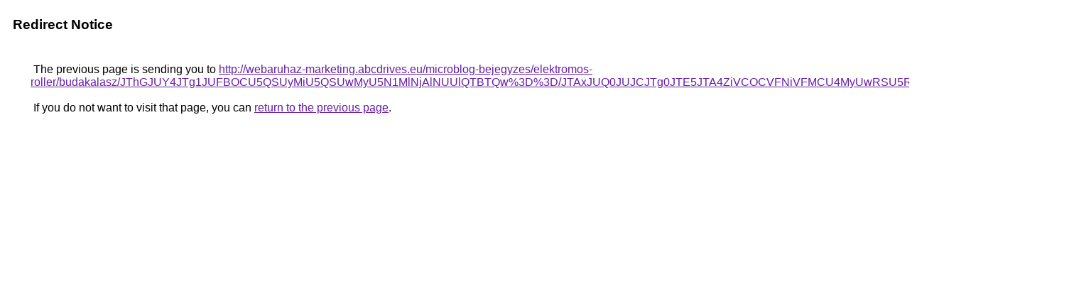

--- FILE ---
content_type: text/html; charset=UTF-8
request_url: https://cse.google.nr/url?q=http%3A%2F%2Fwebaruhaz-marketing.abcdrives.eu%2Fmicroblog-bejegyzes%2Felektromos-roller%2Fbudakalasz%2FJThGJUY4JTg1JUFBOCU5QSUyMiU5QSUwMyU5N1MlNjAlNUUlQTBTQw%253D%253D%2FJTAxJUQ0JUJCJTg0JTE5JTA4ZiVCOCVFNiVFMCU4MyUwRSU5RCVCRCU5MiVCNA%253D%253D%2F
body_size: 548
content:
<html lang="en"><head><meta http-equiv="Content-Type" content="text/html; charset=UTF-8"><title>Redirect Notice</title><style>body,div,a{font-family:Roboto,Arial,sans-serif}body{background-color:var(--xhUGwc);margin-top:3px}div{color:var(--YLNNHc)}a:link{color:#681da8}a:visited{color:#681da8}a:active{color:#ea4335}div.mymGo{border-top:1px solid var(--gS5jXb);border-bottom:1px solid var(--gS5jXb);background:var(--aYn2S);margin-top:1em;width:100%}div.aXgaGb{padding:0.5em 0;margin-left:10px}div.fTk7vd{margin-left:35px;margin-top:35px}</style></head><body><div class="mymGo"><div class="aXgaGb"><font style="font-size:larger"><b>Redirect Notice</b></font></div></div><div class="fTk7vd">&nbsp;The previous page is sending you to <a href="http://webaruhaz-marketing.abcdrives.eu/microblog-bejegyzes/elektromos-roller/budakalasz/JThGJUY4JTg1JUFBOCU5QSUyMiU5QSUwMyU5N1MlNjAlNUUlQTBTQw%3D%3D/JTAxJUQ0JUJCJTg0JTE5JTA4ZiVCOCVFNiVFMCU4MyUwRSU5RCVCRCU5MiVCNA%3D%3D/">http://webaruhaz-marketing.abcdrives.eu/microblog-bejegyzes/elektromos-roller/budakalasz/JThGJUY4JTg1JUFBOCU5QSUyMiU5QSUwMyU5N1MlNjAlNUUlQTBTQw%3D%3D/JTAxJUQ0JUJCJTg0JTE5JTA4ZiVCOCVFNiVFMCU4MyUwRSU5RCVCRCU5MiVCNA%3D%3D/</a>.<br><br>&nbsp;If you do not want to visit that page, you can <a href="#" id="tsuid_aFQ5acP2H7GHp84PzqDVyQY_1">return to the previous page</a>.<script nonce="tQHgwrSQsGa2axLD7bpFXw">(function(){var id='tsuid_aFQ5acP2H7GHp84PzqDVyQY_1';(function(){document.getElementById(id).onclick=function(){window.history.back();return!1};}).call(this);})();(function(){var id='tsuid_aFQ5acP2H7GHp84PzqDVyQY_1';var ct='originlink';var oi='unauthorizedredirect';(function(){document.getElementById(id).onmousedown=function(){var b=document&&document.referrer,a="encodeURIComponent"in window?encodeURIComponent:escape,c="";b&&(c=a(b));(new Image).src="/url?sa=T&url="+c+"&oi="+a(oi)+"&ct="+a(ct);return!1};}).call(this);})();</script><br><br><br></div></body></html>